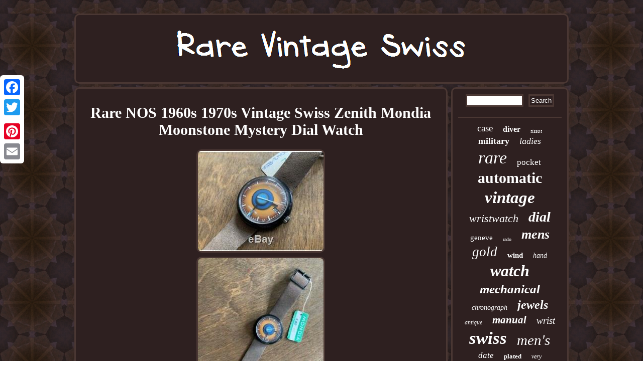

--- FILE ---
content_type: text/html
request_url: https://rarevintageswiss.com/rare-nos-1960s-1970s-vintage-swiss-zenith-mondia-moonstone-mystery-dial-watch.htm
body_size: 3695
content:
	<!DOCTYPE html>

 
	

<html>
 <head>

  	
	
 
<script type="text/javascript">var a2a_config = a2a_config || {};a2a_config.no_3p = 1;</script>	 	<script src="//static.addtoany.com/menu/page.js" type="text/javascript" async></script><SCRIPT type="text/javascript" src="//static.addtoany.com/menu/page.js" async></SCRIPT><SCRIPT src="//static.addtoany.com/menu/page.js" type="text/javascript" async></SCRIPT>   <meta name="viewport" content="width=device-width, initial-scale=1"/>
	


 <link type="text/css" href="https://rarevintageswiss.com/gigymezeza.css" rel="stylesheet"/><meta http-equiv="content-type" content="text/html; charset=UTF-8"/>
	  <script type="text/javascript" src="https://rarevintageswiss.com/ovor.js" async></script> 	
 

<title>Rare NOS 1960s 1970s Vintage Swiss Zenith Mondia Moonstone Mystery Dial Watch</title>
 
 <SCRIPT src="https://rarevintageswiss.com/fjpnt.js" type="text/javascript" async></SCRIPT>   	</head>
<body>
    	
<div style="left:0px; top:150px;" class="a2a_kit a2a_kit_size_32 a2a_floating_style a2a_vertical_style"><a class="a2a_button_facebook"></a>
<a class="a2a_button_twitter"></a>  
  	
 
<a class="a2a_button_google_plus"></a>
  
 
<a class="a2a_button_pinterest"></a>

<a class="a2a_button_email"></a> 

			
</div> 	 
 <div id="ligigufuq">  		<div id="jyxuhoxi">  
<a href="https://rarevintageswiss.com/">
 	<img src="https://rarevintageswiss.com/rare-vintage-swiss.gif" alt="Rare Vintage Swiss"/> 
 
	</a>

	 
</div>    <div  id="xoqida"> 	
	 <div id="sydarixu">

<div id="lymusehado"></div>
<h1 class="[base64]">Rare NOS 1960s 1970s Vintage Swiss Zenith Mondia Moonstone Mystery Dial Watch 
</h1>	  <img class="ahdKi" src="https://rarevintageswiss.com/img/Rare-NOS-1960s-1970s-Vintage-Swiss-Zenith-Mondia-Moonstone-Mystery-Dial-Watch-01-sfg.jpg" title="Rare NOS 1960s 1970s Vintage Swiss Zenith Mondia Moonstone Mystery Dial Watch" alt="Rare NOS 1960s 1970s Vintage Swiss Zenith Mondia Moonstone Mystery Dial Watch"/>
 
<br/>	 	 
 
 	<img class="ahdKi" src="https://rarevintageswiss.com/img/Rare-NOS-1960s-1970s-Vintage-Swiss-Zenith-Mondia-Moonstone-Mystery-Dial-Watch-02-rri.jpg" title="Rare NOS 1960s 1970s Vintage Swiss Zenith Mondia Moonstone Mystery Dial Watch" alt="Rare NOS 1960s 1970s Vintage Swiss Zenith Mondia Moonstone Mystery Dial Watch"/>		 
 <br/>  	 <img class="ahdKi" src="https://rarevintageswiss.com/img/Rare-NOS-1960s-1970s-Vintage-Swiss-Zenith-Mondia-Moonstone-Mystery-Dial-Watch-03-wqd.jpg" title="Rare NOS 1960s 1970s Vintage Swiss Zenith Mondia Moonstone Mystery Dial Watch" alt="Rare NOS 1960s 1970s Vintage Swiss Zenith Mondia Moonstone Mystery Dial Watch"/> 

  <br/>
	

	<img class="ahdKi" src="https://rarevintageswiss.com/img/Rare-NOS-1960s-1970s-Vintage-Swiss-Zenith-Mondia-Moonstone-Mystery-Dial-Watch-04-dka.jpg" title="Rare NOS 1960s 1970s Vintage Swiss Zenith Mondia Moonstone Mystery Dial Watch" alt="Rare NOS 1960s 1970s Vintage Swiss Zenith Mondia Moonstone Mystery Dial Watch"/>  
<br/><img class="ahdKi" src="https://rarevintageswiss.com/img/Rare-NOS-1960s-1970s-Vintage-Swiss-Zenith-Mondia-Moonstone-Mystery-Dial-Watch-05-hc.jpg" title="Rare NOS 1960s 1970s Vintage Swiss Zenith Mondia Moonstone Mystery Dial Watch" alt="Rare NOS 1960s 1970s Vintage Swiss Zenith Mondia Moonstone Mystery Dial Watch"/> <br/>  <img class="ahdKi" src="https://rarevintageswiss.com/img/Rare-NOS-1960s-1970s-Vintage-Swiss-Zenith-Mondia-Moonstone-Mystery-Dial-Watch-06-rm.jpg" title="Rare NOS 1960s 1970s Vintage Swiss Zenith Mondia Moonstone Mystery Dial Watch" alt="Rare NOS 1960s 1970s Vintage Swiss Zenith Mondia Moonstone Mystery Dial Watch"/>

	
<br/>	 <img class="ahdKi" src="https://rarevintageswiss.com/img/Rare-NOS-1960s-1970s-Vintage-Swiss-Zenith-Mondia-Moonstone-Mystery-Dial-Watch-07-azs.jpg" title="Rare NOS 1960s 1970s Vintage Swiss Zenith Mondia Moonstone Mystery Dial Watch" alt="Rare NOS 1960s 1970s Vintage Swiss Zenith Mondia Moonstone Mystery Dial Watch"/>
<br/> 
 	 


<br/><img class="ahdKi" src="https://rarevintageswiss.com/qowovob.gif" title="Rare NOS 1960s 1970s Vintage Swiss Zenith Mondia Moonstone Mystery Dial Watch" alt="Rare NOS 1960s 1970s Vintage Swiss Zenith Mondia Moonstone Mystery Dial Watch"/>  


 <br/>


	  <p>Hard to find Mondia Moonstone watch in an even harder to find color combination plus this piece is unused New Old Stock. It doesnt get any better this.</p>  <p>  The Mondia Moonstone watch was made by Zenith (fine Swiss watchmaker, not American Solid State company) in Switzerland circa 1970. Not only does this watch have a beautiful vintage design but is unusual in being one of the earliest non-metal cased watches, a revolutionary concept at the time. The only condition issue worth noting is a few very minor scratches in the crystal (barely visible in photos as they hard to even see) and that with age, the band has stiffened and I would suggest changing it if you intend to wear it.
 
</p>  
	<p> 	   Otherwise this piece is really in near mint condition. Dont miss this opportunity to add this beautiful rare piece to your collection! The item "Rare NOS 1960s 1970s Vintage Swiss Zenith Mondia Moonstone Mystery Dial Watch" is in sale since Saturday, March 21, 2020. This item is in the category "Jewelry & Watches\Watches, Parts & Accessories\Wristwatches". The seller is "generalboy" and is located in Peekskill, New York.</p> 
  
 
<p> This item can be shipped to United States, Canada, United Kingdom, Denmark, Romania, Slovakia, Bulgaria, Czech republic, Finland, Hungary, Latvia, Lithuania, Malta, Estonia, Australia, Greece, Portugal, Cyprus, Slovenia, Japan, China, Sweden, South Korea, Indonesia, Taiwan, Thailand, Belgium, France, Hong Kong, Ireland, Netherlands, Poland, Spain, Italy, Germany, Austria, Bahamas, Israel, Mexico, New Zealand, Philippines, Singapore, Switzerland, Norway, Saudi arabia, United arab emirates, Qatar, Kuwait, Bahrain, Croatia, Malaysia, Brazil, Chile, Costa rica, Panama, Trinidad and tobago, Guatemala, Honduras, Jamaica, Antigua and barbuda, Aruba, Belize, Dominica, Grenada, Saint kitts and nevis, Saint lucia, Montserrat, Turks and caicos islands, Bangladesh, Bermuda, Brunei darussalam, Bolivia, Ecuador, Egypt, French guiana, Guernsey, Gibraltar, Guadeloupe, Iceland, Jersey, Jordan, Cambodia, Liechtenstein, Luxembourg, Monaco, Macao, Martinique, Maldives, Nicaragua, Peru, Pakistan, Paraguay, Reunion, Viet nam, Uruguay.
 	<ul>	
<li>Brand: Zenith</li>
<li>Display: Analog</li>
<li>Style: Vintage</li>
<li>Stone: Moonstone</li>
  </ul>
	
</p>


 
  <br/> 
<img class="ahdKi" src="https://rarevintageswiss.com/qowovob.gif" title="Rare NOS 1960s 1970s Vintage Swiss Zenith Mondia Moonstone Mystery Dial Watch" alt="Rare NOS 1960s 1970s Vintage Swiss Zenith Mondia Moonstone Mystery Dial Watch"/>  


<br/><div class="a2a_kit" style="margin:10px auto 0px auto">	 <a class="a2a_button_facebook_like" data-layout="button" data-action="like" data-show-faces="false" data-share="false"></a>  </div>

 <div style="margin:10px auto;width:100px;" class="a2a_kit a2a_default_style">  		 <a class="a2a_button_facebook"></a> 	


 <a class="a2a_button_twitter"></a> 
 
 
  
  <a class="a2a_button_google_plus"></a>	
 

 <a class="a2a_button_pinterest"></a>	 
<a class="a2a_button_email"></a>

</div> 	 	 
 <hr/>	 

 </div>
 	


<div id="tugorulyny">
<div id="lokidasu"><hr/> 
</div> <div id="qero"></div>
	
  
 <div id="synakeh">
  	  <a style="font-family:Antique Olive;font-size:19px;font-weight:normal;font-style:normal;text-decoration:none" href="https://rarevintageswiss.com/t/case.htm">case</a><a style="font-family:Geneva;font-size:16px;font-weight:bold;font-style:normal;text-decoration:none" href="https://rarevintageswiss.com/t/diver.htm">diver</a><a style="font-family:New York;font-size:11px;font-weight:lighter;font-style:oblique;text-decoration:none" href="https://rarevintageswiss.com/t/tissot.htm">tissot</a><a style="font-family:Minion Web;font-size:18px;font-weight:bold;font-style:normal;text-decoration:none" href="https://rarevintageswiss.com/t/military.htm">military</a><a style="font-family:Lansbury;font-size:18px;font-weight:normal;font-style:oblique;text-decoration:none" href="https://rarevintageswiss.com/t/ladies.htm">ladies</a><a style="font-family:Fritzquad;font-size:34px;font-weight:normal;font-style:oblique;text-decoration:none" href="https://rarevintageswiss.com/t/rare.htm">rare</a><a style="font-family:Albertus Medium;font-size:17px;font-weight:normal;font-style:normal;text-decoration:none" href="https://rarevintageswiss.com/t/pocket.htm">pocket</a><a style="font-family:Gill Sans Condensed Bold;font-size:30px;font-weight:bold;font-style:normal;text-decoration:none" href="https://rarevintageswiss.com/t/automatic.htm">automatic</a><a style="font-family:Arial Rounded MT Bold;font-size:33px;font-weight:bolder;font-style:oblique;text-decoration:none" href="https://rarevintageswiss.com/t/vintage.htm">vintage</a><a style="font-family:Colonna MT;font-size:22px;font-weight:lighter;font-style:oblique;text-decoration:none" href="https://rarevintageswiss.com/t/wristwatch.htm">wristwatch</a><a style="font-family:Sonoma;font-size:28px;font-weight:bolder;font-style:oblique;text-decoration:none" href="https://rarevintageswiss.com/t/dial.htm">dial</a><a style="font-family:Zap Chance;font-size:15px;font-weight:normal;font-style:normal;text-decoration:none" href="https://rarevintageswiss.com/t/geneve.htm">geneve</a><a style="font-family:Brooklyn;font-size:10px;font-weight:normal;font-style:normal;text-decoration:none" href="https://rarevintageswiss.com/t/rado.htm">rado</a><a style="font-family:Fritzquad;font-size:26px;font-weight:bold;font-style:oblique;text-decoration:none" href="https://rarevintageswiss.com/t/mens.htm">mens</a><a style="font-family:Old English;font-size:27px;font-weight:normal;font-style:italic;text-decoration:none" href="https://rarevintageswiss.com/t/gold.htm">gold</a><a style="font-family:Univers Condensed;font-size:15px;font-weight:bold;font-style:normal;text-decoration:none" href="https://rarevintageswiss.com/t/wind.htm">wind</a><a style="font-family:Book Antiqua;font-size:14px;font-weight:lighter;font-style:italic;text-decoration:none" href="https://rarevintageswiss.com/t/hand.htm">hand</a><a style="font-family:Sonoma Italic;font-size:32px;font-weight:bolder;font-style:italic;text-decoration:none" href="https://rarevintageswiss.com/t/watch.htm">watch</a><a style="font-family:Expo;font-size:25px;font-weight:bold;font-style:italic;text-decoration:none" href="https://rarevintageswiss.com/t/mechanical.htm">mechanical</a><a style="font-family:Ner Berolina MT;font-size:14px;font-weight:lighter;font-style:oblique;text-decoration:none" href="https://rarevintageswiss.com/t/chronograph.htm">chronograph</a><a style="font-family:Braggadocio;font-size:24px;font-weight:bold;font-style:italic;text-decoration:none" href="https://rarevintageswiss.com/t/jewels.htm">jewels</a><a style="font-family:Garamond;font-size:12px;font-weight:normal;font-style:oblique;text-decoration:none" href="https://rarevintageswiss.com/t/antique.htm">antique</a><a style="font-family:Playbill;font-size:21px;font-weight:bolder;font-style:italic;text-decoration:none" href="https://rarevintageswiss.com/t/manual.htm">manual</a><a style="font-family:Verdana;font-size:19px;font-weight:normal;font-style:italic;text-decoration:none" href="https://rarevintageswiss.com/t/wrist.htm">wrist</a><a style="font-family:Impact;font-size:35px;font-weight:bolder;font-style:oblique;text-decoration:none" href="https://rarevintageswiss.com/t/swiss.htm">swiss</a><a style="font-family:Colonna MT;font-size:29px;font-weight:normal;font-style:italic;text-decoration:none" href="https://rarevintageswiss.com/t/men-s.htm">men's</a><a style="font-family:Chicago;font-size:17px;font-weight:lighter;font-style:italic;text-decoration:none" href="https://rarevintageswiss.com/t/date.htm">date</a><a style="font-family:Playbill;font-size:13px;font-weight:bold;font-style:normal;text-decoration:none" href="https://rarevintageswiss.com/t/plated.htm">plated</a><a style="font-family:Old English;font-size:12px;font-weight:normal;font-style:oblique;text-decoration:none" href="https://rarevintageswiss.com/t/very.htm">very</a><a style="font-family:Impact;font-size:23px;font-weight:lighter;font-style:italic;text-decoration:none" href="https://rarevintageswiss.com/t/omega.htm">omega</a><a style="font-family:Old English;font-size:11px;font-weight:bold;font-style:oblique;text-decoration:none" href="https://rarevintageswiss.com/t/steel.htm">steel</a><a style="font-family:Trebuchet MS;font-size:20px;font-weight:bold;font-style:italic;text-decoration:none" href="https://rarevintageswiss.com/t/quartz.htm">quartz</a><a style="font-family:Desdemona;font-size:13px;font-weight:lighter;font-style:italic;text-decoration:none" href="https://rarevintageswiss.com/t/black.htm">black</a><a style="font-family:Algerian;font-size:31px;font-weight:bold;font-style:italic;text-decoration:none" href="https://rarevintageswiss.com/t/made.htm">made</a><a style="font-family:Monotype.com;font-size:16px;font-weight:bolder;font-style:italic;text-decoration:none" href="https://rarevintageswiss.com/t/silver.htm">silver</a>	  
</div>	
	

	  </div> 

</div>	<div id="coqigure">   	<ul><li><a href="https://rarevintageswiss.com/">Home</a></li><li><a href="https://rarevintageswiss.com/archives.htm">Map</a></li><li><a href="https://rarevintageswiss.com/contactus.php">Contact Us</a></li><li><a href="https://rarevintageswiss.com/privacy-policy.htm">Privacy Policy Agreement</a></li><li><a href="https://rarevintageswiss.com/terms-of-service.htm">Terms of service</a></li></ul>
</div>

 	
</div> 	   
</body>

   	
 

</html>
  